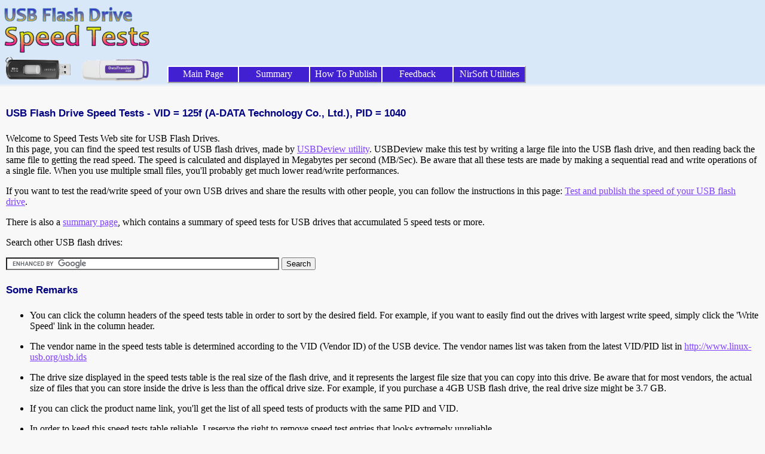

--- FILE ---
content_type: text/html; charset=UTF-8
request_url: https://usbspeed.nirsoft.net/?o=7&vname=A-DATA+Technology+Co.%2C+Ltd.&vid=4703&pid=4160
body_size: 2603
content:
<!DOCTYPE HTML PUBLIC "-//W3C//DTD HTML 4.01 Transitional//EN" "http://www.w3.org/TR/html4/loose.dtd">
<html>
<head>
	
<title>USB Flash Drive Speed Tests  - VID = 125f (A-DATA Technology Co., Ltd.), PID = 1040</title>
<meta name="description" content="Compare read and write speed of USB Flash drives.">
<meta name="keywords" content="USB,Flash,Drive,speed,test,read,write,publish">
<meta name="robots" content="index, follow">
<link rel="stylesheet" href="main.css">
<link rel="SHORTCUT ICON" href="https://usbspeed.nirsoft.net/favicon.ico">


<!-- Google tag (gtag.js) -->
<script async src="https://www.googletagmanager.com/gtag/js?id=G-P2Q08WF7BK"></script>
<script>
  window.dataLayer = window.dataLayer || [];
  function gtag(){dataLayer.push(arguments);}
  gtag('js', new Date());

  gtag('config', 'G-P2Q08WF7BK');
</script>


</head>

<body leftmargin="0" topmargin="0" marginheight="0" marginwidth="0">
<div class="topheader">
<table cellspacing="0" cellpadding="0" border="0" class="topheadertable">
<tr>
<td class="topheaderlogospcleft">
<td class="topheaderlogo" align="left" valign="bottom">
<a href="/"><img src="usbspeed.png" border="0"></a>
<td class="topheaderlogospc">

<td>

<table cellspacing="0" cellpadding="0" border="0">
<tr>
<td class="topheaderad" align="center">




<tr>
<td class="topheadermenu">



<table cellspacing="0" cellpadding="0" border="0" class="topheadermenutable">
<tr>
<td class="topmenuitem">
<a href="/">Main Page</a>

<td class="topmenuitem">
<a href="/usb_drive_speed_summary.html">Summary</a>

<td class="topmenuitem">
<a href="publish_usb_flash_drive_speed.html">How To Publish</a>

<td class="topmenuitem">
<a href="feedback.html">Feedback</a>

<td class="topmenuitem topmenuitemlast">
<a href="https://www.nirsoft.net" target="nirsoft">NirSoft Utilities</a>

</table>

</table>


</table>



</div>

<div class="toptomain">
</div>

<div class="maincontent">

<p>

<h4 class="utilsubject">USB Flash Drive Speed Tests  - VID = 125f (A-DATA Technology Co., Ltd.), PID = 1040</h4>


<p>


Welcome to Speed Tests Web site for USB Flash Drives.
<br>
In this page, you can find the speed test results of USB flash drives, made by <a href="https://www.nirsoft.net/utils/usb_devices_view.html" target="USBDeview">USBDeview utility</a>.
USBDeview make this test by writing a large file into the USB flash drive, and then reading back the same file to getting the read speed.
The speed is calculated and displayed in Megabytes per second (MB/Sec). Be aware that all these tests are made by making a
sequential read and write operations of a single file. When you use multiple small files, you'll probably get much lower read/write performances.

<p>
If you want to test the read/write speed of your own USB drives and share the results with other people, you can follow the 
instructions in this page: <a href="publish_usb_flash_drive_speed.html">Test and publish the speed of your USB flash drive</a>.

<p>
There is also a <a href="usb_drive_speed_summary.html">summary page</a>, which contains a summary of speed tests for USB drives that accumulated 5 speed tests or more.

<p>

Search other USB flash drives:
<br>
<form action="https://usbspeed.nirsoft.net/search_result.html" id="cse-search-box">
  <div>
    <input type="hidden" name="cx" value="partner-pub-5286073190998405:8852166982" />
    <input type="hidden" name="cof" value="FORID:10" />
    <input type="hidden" name="ie" value="UTF-8" />
    <input type="text" name="q" size="55" />
    <input type="submit" name="sa" value="Search" />
  </div>
</form>

<script type="text/javascript" src="https://www.google.com/coop/cse/brand?form=cse-search-box&amp;lang=en"></script>




<p>
<h4 class="utilsubject">Some Remarks</h4>
<ul>
<li>You can click the column headers of the speed tests table in order to sort by the desired field. 
For example, if you want to easily find out the drives with largest write speed, simply click the 'Write Speed' link in the column header.
<p>

<li>The vendor name in the speed tests table is determined according to the VID (Vendor ID) of the USB device. 
The vendor names list was taken from the latest VID/PID list in <a href="http://www.linux-usb.org/usb.ids" target="usb.ids">http://www.linux-usb.org/usb.ids</a>
<p>

<li>The drive size displayed in the speed tests table is the real size of the flash drive, and it represents the largest file size
that you can copy into this drive. Be aware that for most vendors, the actual size of files that you can store inside the drive is less
than the offical drive size. For example, if you purchase a 4GB USB flash drive, the real drive size might be 3.7 GB. 
<p>

<li>If you can click the product name link, you'll get the list of all speed tests of products with the same PID and VID.
<p>

<li>In order to keed this speed tests table reliable, I reserve the right to remove speed test entries that looks extremely unreliable.

<li>Because the database is already quite large, the main page only lists the USB speed tests submitted in the last 60 days.
<p>

</ul>

 
<p>

To more easily compare the speed of USB flash drives, you can filter the list according to drive size group:
<table border="0" cellspacing="1" cellpadding="5">
<tr><td><a href="?g=1gb">1 GB or less</a>
<td><a href="?g=2gb">2 GB Group</a>
<td><a href="?g=4gb">4 GB Group</a>
<td><a href="?g=8gb">8 GB Group</a>
<tr><td><a href="?g=16gb">16 GB Group</a>
<td><a href="?g=32gb">32 GB Group</a>
<td><a href="?g=64gb">64 GB Group</a>
<td><a href="?g=largedisk">Larger than 64 GB</a>
</table>



<p>




<table border="1" cellspacing="1" cellpadding="5" width="900"><tr class="speedlineheader"><th><a href="?o=1&vname=A-DATA+Technology+Co.%2C+Ltd.&vid=4703&pid=4160">Product Name</a><th><a href="?o=2&vname=A-DATA+Technology+Co.%2C+Ltd.&vid=4703&pid=4160">Vendor Name</a><th><a href="?o=3&vname=A-DATA+Technology+Co.%2C+Ltd.&vid=4703&pid=4160">Drive Size</a><th><a href="?o=4&vname=A-DATA+Technology+Co.%2C+Ltd.&vid=4703&pid=4160">VID</a><th><a href="?o=5&vname=A-DATA+Technology+Co.%2C+Ltd.&vid=4703&pid=4160">PID</a><th><a href="?o=6&vname=A-DATA+Technology+Co.%2C+Ltd.&vid=4703&pid=4160">Read Speed</a><th><a href="?o=7&vname=A-DATA+Technology+Co.%2C+Ltd.&vid=4703&pid=4160">Write Speed</a><th><a href="?o=8&vname=A-DATA+Technology+Co.%2C+Ltd.&vid=4703&pid=4160">Submitter</a><tr class="speedline1"><td><a href="?pdesc=USB+2.0+USB+Flash+Drive+USB+Device&vname=A-DATA+Technology+Co.%2C+Ltd.&vid=4703&pid=4160">USB 2.0 USB Flash Drive USB Device</a></td><td>A-DATA Technology Co., Ltd.</td><td>3.76 GB</td><td>125f</td><td>1040</td><td nowrap>15.46 MB/Sec</td><td nowrap>2.36 MB/Sec</td><td>&nbsp;</td></tr>
<tr class="speedline0"><td><a href="?pdesc=USB+2.0+USB+Flash+Drive+USB+Device&vname=A-DATA+Technology+Co.%2C+Ltd.&vid=4703&pid=4160">USB 2.0 USB Flash Drive USB Device</a></td><td>A-DATA Technology Co., Ltd.</td><td>3.76 GB</td><td>125f</td><td>1040</td><td nowrap>18.65 MB/Sec</td><td nowrap>2.67 MB/Sec</td><td>Sohrab</td></tr>
<tr class="speedline1"><td><a href="?pdesc=A-DATA_8G&vname=A-DATA+Technology+Co.%2C+Ltd.&vid=4703&pid=4160">A-DATA_8G</a></td><td>A-DATA Technology Co., Ltd.</td><td>7.53 GB</td><td>125f</td><td>1040</td><td nowrap>20.47 MB/Sec</td><td nowrap>3.03 MB/Sec</td><td>_iw</td></tr>
</table><p>Total number of records: 3<p>



</div>

<div class="footer">

</div>


</body>


</html>